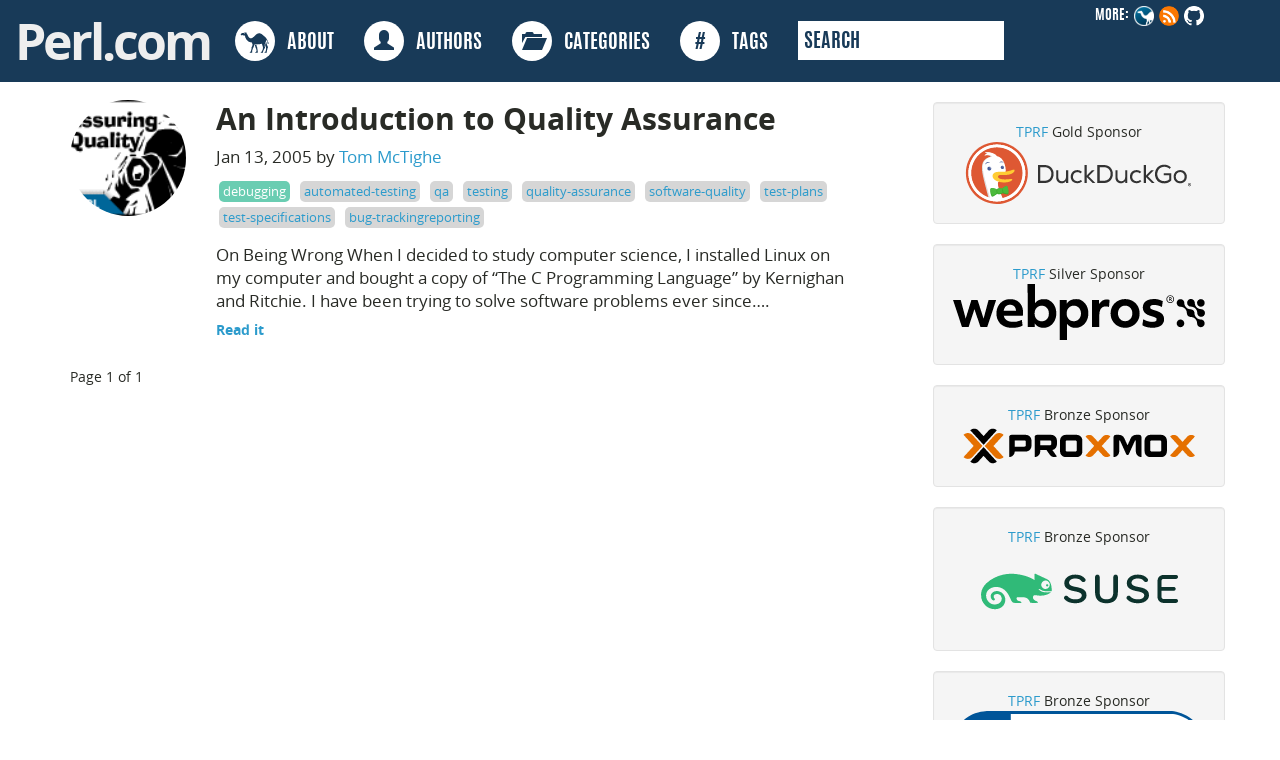

--- FILE ---
content_type: text/html; charset=utf-8
request_url: https://perldotcom.perl.org/tags/qa/
body_size: 5060
content:
<!DOCTYPE html>
<html lang="en-us">
  <head>
  <title> Qa </title>

  <link rel="canonical" href="https://www.perl.com/tags/qa/">

  <meta charset="utf-8">
  <meta http-equiv="X-UA-Compatible" content="IE=edge">
  <meta name="viewport" content="width=device-width, initial-scale=1">
  <meta name="description" content=""/>
  <meta name="robots" content="index, follow">
  <meta name="google-site-verification" content="TZowffo_LX2mmsw2DbeNNbukCMnIOA8T-6CMJPiYllI" />
  <meta name="build-timestamp" content="2026-01-21 03:02:22">

<meta property="twitter:card" content="summary">
<meta property="twitter:site" content="@PerlFoundation">
<meta property="og:url" content="https://www.perl.com/tags/qa/" />
<meta property="og:title" content="Qa" />
<meta property="og:description" content="Since 1997 Perl.com has published articles about the Perl programming language, its culture and community.">
<meta property="og:site_name" content="Perl.com" />

<meta property="og:type" content="website" />
<meta property="og:image" content="https://www.perl.com/images/site/perl-camel.png" />


  <link rel="icon" href="/favicon.ico">
  <link href="/article/index.xml" rel="alternate" type="application/rss+xml" title="Perl.com - programming news, code and culture" />
  <link href="/article/index.xml" rel="feed" type="application/rss+xml" title="Perl.com - programming news, code and culture" />
  <link href="/css/bootstrap.min.css" rel="stylesheet">
  <link rel="stylesheet" type="text/css" href="/css/perldotcom.css"/>


<script>
(function(i,s,o,g,r,a,m){i['GoogleAnalyticsObject']=r;i[r]=i[r]||function(){
(i[r].q=i[r].q||[]).push(arguments)},i[r].l=1*new Date();a=s.createElement(o),
m=s.getElementsByTagName(o)[0];a.async=1;a.src=g;m.parentNode.insertBefore(a,m)
})(window,document,'script','https://www.google-analytics.com/analytics.js','ga');

ga('create', 'UA-50555-22', 'auto');
ga('create', 'UA-85734801-2', 'auto', 'editor');
ga('send', 'pageview');
ga('editor.send', 'pageview');
</script>

</head>
<body>

<div class="container-fluid full-width antonio">
 <div class="row">
  <div class="navbar-inverse" style="border-radius:none !important" role="navigation">
    <div class="container-fluid">
      <ul class="nav navbar-nav pull-right follow">
          <li>MORE:</li>
          <li><a href="https://perl.org">
              <img src="/images/site/perl-camel.png" width="20" height="20" alt="Perl Camel"></a><li>
          <li><a href="/article/index.xml" />
              <img src="/images/site/rss_20.png" alt="rss"></a></li>
          <li><a href="https://github.com/perladvent/perldotcom" />
              <img src="/images/site/github_light_20.png" alt="GitHub logo"></a></li>
      </ul>
      <div class="navbar-header">
        <button type="button" class="navbar-toggle" data-toggle="collapse" data-target=".navbar-collapse">
          <span class="sr-only">Toggle navigation</span>
          <span class="icon-bar"></span>
          <span class="icon-bar"></span>
          <span class="icon-bar"></span>
        </button>
          <a class="navbar-nav" href="/">
            <div class="header-logo">Perl.com</div>
          </a>
      </div>
      <div class="navbar-collapse collapse">
        <ul class="nav navbar-nav">
          <li><a href="/about">
              <div class="circle">
                <img src="/images/site/perl-camel.svg" alt="" height="30" width="30" />
              </div>
                  &nbsp;&nbsp;ABOUT</a>
          </li>
          <li><a href="/authors">
              <div class="circle">
                  <span class="glyphicon glyphicon-user txt-blue-major" aria-hidden="true"></span>
              </div>
                  &nbsp;&nbsp;AUTHORS</a>
          </li>
          <li><a href="/categories">
              <div class="circle">
                  <span class="glyphicon glyphicon-folder-open txt-blue-major" aria-hidden="true"></span>
              </div>
                  &nbsp;&nbsp;CATEGORIES</a>
          </li>
          <li><a href="/tags">
              <div class="circle">
                <span class="txt-blue-major" aria-hidden="true"><strong>#</strong></span>
              </div>
                  &nbsp;&nbsp;TAGS</a>
          </li>
          <li>
            <form class="search" name="ddg" action="https://duckduckgo.com/" method="get">
              <input type="text" name ="q" placeholder="SEARCH" />
              <input type="hidden" value="perl.com" name="sites" />
            </form>
          </li>
        </ul>
      </div>
    </div>
  </div>
 </div>
</div>

<section id="content" role="main">
  <div class="container">
    <div class="row">
      <div class="col-sm-9">
        
          
            

<article>
<div class="row blog-post">
  <div class="col-sm-2">
    
    
    <div class="circle-avatar" style="background-image:url(/images/_pub_2005_01_13_quality_assurance/111-sure_quality.gif)"></div>
  </div>
  <div class="col-sm-9">
    <a href="/pub/2005/01/13/quality_assurance.html/" rel="bookmark" title="Link to An Introduction to Quality Assurance">
      <h2 class="blog-post-title">An Introduction to Quality Assurance</h2>
    </a>
    <p class="blog-post-meta">Jan 13, 2005 by
    
      
      <a href="/authors/tom-mctighe">Tom McTighe</a>
    
    </p>
    <div class="tags">
      <div class="category"><a href="/categories/debugging">debugging</a></div>
      
      <div class="tag"><a href="/tags/automated-testing">automated-testing</a></div>
      
      <div class="tag"><a href="/tags/qa">qa</a></div>
      
      <div class="tag"><a href="/tags/testing">testing</a></div>
      
      <div class="tag"><a href="/tags/quality-assurance">quality-assurance</a></div>
      
      <div class="tag"><a href="/tags/software-quality">software-quality</a></div>
      
      <div class="tag"><a href="/tags/test-plans">test-plans</a></div>
      
      <div class="tag"><a href="/tags/test-specifications">test-specifications</a></div>
      
      <div class="tag"><a href="/tags/bug-trackingreporting">bug-trackingreporting</a></div>
      
    </div>
    <p>On Being Wrong When I decided to study computer science, I installed Linux on my computer and bought a copy of &ldquo;The C Programming Language&rdquo; by Kernighan and Ritchie. I have been trying to solve software problems ever since&hellip;.</p>
    <h5><a class="moretag" href="https://www.perl.com/pub/2005/01/13/quality_assurance.html/">Read it</a></h5>
  </div>
</div>
</article>

          
        
        <nav id="nav-below" class="navigation" role="navigation">


  <div class="clearfix"></div>
  <div class="pagination">Page 1 of 1</div>
</nav>

      </div>
      <div class="col-sm-3">
        <div class="row" style="margin-top:20px">
  <div class="col-sm-12 centering well">
      <a href="https://www.perlfoundation.org/" target="_blank">TPRF</a> Gold Sponsor
      <a href="https://duckduckgo.com" target="_blank"><img src="/images/duck-duck-go/Logo-Horizontal-Registered2.svg"></a>
  </div>
  <div class="col-sm-12 centering well">
      <a href="https://www.perlfoundation.org/" target="_blank">TPRF</a> Silver Sponsor
      <a href="https://www.webpros.com/" target="_blank">
          <svg xmlns="http://www.w3.org/2000/svg" version="1.1" viewBox="0 0 1250.2 277.5" preserveAspectRatio="xMidYMid" style="overflow: hidden;">
          <defs>

          </defs>
          
          <g>
            <g id="Layer_1">
              <g id="WP_x5F_Primary_Logo_x5F_Dark">
                <g>
                  <path class="cls-3" d="M1142.1,181.6c-3.1-3.1-7.2-5-11.5-5.5-.6-.1-1.3-.1-1.9-.1s-1.3,0-1.9.1c-4.4.4-8.4,2.3-11.5,5.5-7.4,7.4-7.4,19.5,0,26.9,3.6,3.6,8.4,5.6,13.4,5.6s9.8-2,13.4-5.6c7.4-7.5,7.4-19.5,0-26.9"></path>
                  <path class="cls-1" d="M1248.8,93.8c0-4.9-1.9-9.7-5.6-13.4-3.6-3.6-8.4-5.6-13.4-5.6s-9.8,2-13.4,5.6c-1.8,1.8-3.1,3.8-4,5.9-1,2.4-1.5,4.9-1.5,7.5,0,4.9,1.8,9.7,5.6,13.4,3.4,3.4,7.9,5.4,12.8,5.5h1.4c4.8-.2,9.3-2.1,12.8-5.5,3.4-3.6,5.3-8.5,5.3-13.4"></path>
                  <path class="cls-3" d="M1243.2,208.5c7.9-7.9,7.1-21.3-1.6-28.3-2.1-1.7-4.6-2.9-7.2-3.6-2.4-.6-4.8-.5-7.2-.7-5.8-.5-11.3-2.4-16-5.9-4.9-3.6-8.7-8.5-10.9-14.2-1-2.7-1.7-5.5-1.9-8.4-.2-2.4,0-4.9-.7-7.2-.9-3.9-3-7.4-6-10.1-3.6-3.1-8-4.5-12.7-4.7-5.8-.2-11.2-1.5-16.2-4.6-4.9-3-9-7.4-11.6-12.5-1.4-2.7-2.4-5.6-2.9-8.5-.5-2.5-.4-4.9-.6-7.4-.4-5.2-3-10.2-7-13.4-8.9-7-22.2-4.8-28.1,4.9-5.9,9.6-1.8,22.6,8.4,27.2,5.1,2.3,10.8,1.3,16.1,2.8,5.6,1.5,10.7,4.6,14.7,8.8,4,4.2,6.7,9.5,7.9,15.2,1,5,.3,10,2.6,14.8.9,1.9,2.2,3.7,3.7,5.2s4.4,3.5,7.1,4.5c3.3,1.1,6.6.9,10.1,1.3,7.6.9,14.8,4.6,19.9,10.3s7.9,13.1,8,20.8c0,7.4,4,14.2,10.8,17.4,6.9,3.4,15.7,2,21.3-3.7"></path>
                  <path class="cls-3" d="M1244.7,157.2c6.5-6.5,7.4-17.2,1.9-24.6-2.5-3.4-6.1-5.9-10.2-7.1-4.2-1.2-8.7-.6-12.9-1.7-9.5-2.4-17.6-9.2-21.4-18.3-1.8-4.4-2.3-8.7-2.5-13.4-.2-4.5-2.2-8.8-5.3-12.1-6.1-6.5-16.3-7.6-23.8-3-7.8,4.8-10.9,14.8-7.6,23.3,1.7,4.1,4.8,7.6,8.7,9.6,2,1.1,4.2,1.8,6.4,2,2.3.3,4.6,0,7,.5,9.6,1.4,18.3,7.3,23.1,15.8,2.3,4,3.6,8.6,3.9,13.2.2,2.5,0,4.8.7,7.2.6,2.1,1.5,4.1,2.7,5.9,5.2,7.3,14.9,10.3,23.2,6.7,2.4-1,4.4-2.3,6.1-4"></path>
                </g>
                <g>
                  <polygon class="cls-2" points="0 79.5 38.2 79.5 62.7 171.3 91 79.5 121.8 79.4 151.6 171.5 176.3 79.4 213.9 79.4 169.6 213.3 136.4 213.4 106.1 125 77.2 213.4 44.6 213.4 0 79.5"></polygon>
                  <path class="cls-2" d="M293.5,217.4c-15.6,0-29.3-2.8-40.9-8.4-11.7-5.6-20.8-13.8-27.3-24.6s-9.8-23.4-9.8-38,2.8-25.7,8.4-36.5c5.6-10.8,13.6-19.3,23.9-25.5s22.4-9.4,36-9.4,23.7,2.7,33.3,8c9.6,5.3,17,13,22.4,23s8,21.8,8.1,35.5c0,5.8-.4,11.1-1.3,15.8h-94.5c4.6,20.1,19.8,30.1,45.5,30.1s15.9-.8,23.5-2.5,14.5-4.1,20.7-7.2l3.7,28.7c-6.3,3.5-14,6.2-23.1,8.2-9,1.8-18.6,2.8-28.6,2.8M312.6,131.9c-.9-9.3-3.9-16.4-9.1-21.4s-12.1-7.5-20.7-7.5-15.4,2.5-20.8,7.5-8.9,12.2-10.5,21.5h61.1Z"></path>
                  <path class="cls-2" d="M448.5,217.3c-9.3,0-17.7-1.9-25.1-5.6-7.5-3.8-13.3-9.1-17.5-15.9l-.5,17.4h-35L370.1,0h36.6v95c9.7-13.3,24.2-20,43.5-20s22.3,2.9,31.7,8.7c9.4,5.8,16.8,14.1,22.3,24.8,5.4,10.8,8.2,23.2,8.2,37.2s-2.7,24.9-8,35.7-12.9,19.5-22.7,26.1c-9.9,6.5-21,9.8-33.2,9.8M440.3,184.7c10.5,0,19.1-3.6,25.6-10.8,6.6-7.2,9.9-16.4,9.8-27.6,0-11.4-3.4-20.7-10-27.9-6.7-7.2-15.2-10.8-25.5-10.8s-18.9,3.6-25.5,10.8c-6.7,7.2-10,16.5-10,27.9s3.3,20.4,9.9,27.6c6.6,7.2,15.2,10.8,25.7,10.8"></path>
                  <path class="cls-2" d="M529.3,79.1h35l.5,17.4c9.1-14.4,23.9-21.6,44.5-21.6s22.3,2.9,31.7,8.7c9.4,5.8,16.8,14.1,22.3,24.8,5.4,10.8,8.2,23.2,8.2,37.2s-2.7,24.9-8,35.7-12.9,19.5-22.7,26.1-20.9,9.9-33.1,9.9-17-1.7-24.2-5.1c-7.2-3.4-13-8.3-17.4-14.6v80c0,0-36.5,0-36.5,0l-.3-198.5ZM599.4,184.5c10.5,0,19.1-3.6,25.6-10.8,6.6-7.2,9.9-16.4,9.8-27.6,0-11.4-3.4-20.7-10-27.9-6.7-7.2-15.2-10.8-25.5-10.8s-18.9,3.6-25.5,10.8c-6.7,7.2-10,16.5-10,27.9s3.3,20.4,9.9,27.6c6.6,7.3,15.2,10.8,25.7,10.8"></path>
                  <path class="cls-2" d="M689.5,79h35.3l.3,22.1c3.7-7.9,8.6-13.9,14.8-18.2,6.2-4.2,13.5-6.3,21.7-6.3s10.8,1,15.5,2.9l-3.1,34.5c-5.4-2.1-10.9-3.1-16.3-3.1-10,0-17.8,3.6-23.3,10.8-5.5,7.2-8.3,17.3-8.3,30.3v61h-36.6V79Z"></path>
                  <path class="cls-2" d="M854.1,217c-13.2,0-25.2-3-36.2-8.9s-19.7-14.4-26.2-25.2c-6.5-10.9-9.8-23.2-9.8-37.1s3-24.6,9-35.4,14.6-19.4,25.6-25.9,23.5-9.8,37.3-9.8,25.2,2.9,36.2,8.8,19.7,14.2,26.2,25.1,9.8,23.2,9.8,37.1-3,24.9-9,35.7-14.6,19.4-25.6,25.9c-11,6.4-23.4,9.7-37.3,9.7M854.1,184.3c10.3,0,18.9-3.6,25.5-10.8,6.7-7.2,10-16.5,10-27.9s-3.3-20.4-9.9-27.6c-6.6-7.2-15.1-10.8-25.7-10.8s-19.1,3.6-25.6,10.8c-6.6,7.2-9.8,16.4-9.8,27.6s3.4,20.7,10,27.9c6.6,7.3,15.1,10.8,25.5,10.8"></path>
                  <path class="cls-2" d="M989.6,216.9c-10.2,0-19.8-1.2-29-3.5-9.1-2.4-16.1-5.5-21.1-9.3l4.4-29.7c6,4,12.9,7.3,20.9,9.7,8,2.5,15.7,3.7,23,3.7,14.9,0,22.4-3.8,22.4-11.3s-1.6-7.1-4.7-9.2c-3.2-2.1-9.7-4.6-19.7-7.4-15.8-4.4-27.1-9.9-33.8-16.7-6.8-6.7-10.1-15.8-10.2-27.2,0-12.8,4.8-22.9,14.4-30.3,9.6-7.4,22.9-11.1,39.7-11.1s16.5,1,24.7,2.9c8.2,1.9,15,4.5,20.3,7.6l-4.2,29c-5.4-3.2-11.7-5.6-18.8-7.5-7.1-1.8-13.9-2.7-20.4-2.7-12.8,0-19.2,3.4-19.2,10.3s1.5,6.9,4.6,9.1,9.2,4.6,18.3,7.2c16.8,4.9,28.7,10.7,35.7,17.3,6.9,6.7,10.4,15.9,10.4,27.6s-5.1,23.2-15.4,30.5c-10.1,7.2-24.2,10.9-42.3,11"></path>
                </g>
                <path class="cls-2" d="M1078,94.2c-3.4,0-6.5-.8-9.4-2.4s-5.2-3.9-7-6.8-2.7-6.2-2.7-9.8.8-6.5,2.4-9.4c1.6-2.8,3.9-5.2,6.8-6.9,2.9-1.8,6.2-2.6,9.8-2.6s6.6.8,9.4,2.4c2.9,1.6,5.2,3.9,6.9,6.8,1.7,2.9,2.6,6.2,2.6,9.8s-.8,6.5-2.4,9.4-3.9,5.2-6.8,7c-2.7,1.6-6,2.5-9.6,2.5ZM1078,90.8c2.8,0,5.3-.7,7.6-2,2.3-1.3,4.2-3.2,5.7-5.6,1.4-2.4,2.2-5.1,2.2-8.1s-.7-5.4-2-7.8-3.2-4.3-5.5-5.7c-2.4-1.4-5-2.2-8-2.2s-5.3.7-7.6,2c-2.3,1.3-4.2,3.2-5.7,5.6-1.4,2.4-2.2,5.1-2.2,8.1s.7,5.4,2,7.8,3.2,4.3,5.5,5.7c2.4,1.5,5.1,2.2,8,2.2ZM1071.6,65.6h6.1c2.2,0,4,.5,5.2,1.5,1.3,1,1.9,2.4,1.9,4.2s-1.1,4.3-3.2,5.2l4.5,7.2h-3.8l-4-6.6h-3.5v6.6h-3.2v-18.1ZM1074.9,74.4h2.5c1.4,0,2.5-.2,3.1-.7s.9-1.2.9-2.3c0-1.9-1.3-2.9-4-2.9h-2.6v5.9h0Z"></path>
              </g>
            </g>
          </g>
        </svg>
    </a>
</div>
  <div class="col-sm-12 centering well">
      <a href="https://www.perlfoundation.org/" target="_blank">TPRF</a> Bronze Sponsor
      <a href="https://www.proxmox.com/en/" target="_blank"><img src="/images/sponsors/proxmox-full-lockup-color.svg" style="max-width: 100%; height: auto;"></a>
  </div>
  <div class="col-sm-12 centering well">
      <a href="https://www.perlfoundation.org/" target="_blank">TPRF</a> Bronze Sponsor
      <a href="https://www.suse.com/" target="_blank"><img src="/images/sponsors/SUSE_Logo-hor_L_Green-pos_sRGB.svg" style="max-width: 100%; height: auto;"></a>
  </div>
  <div class="col-sm-12 centering well">
      <a href="https://www.perlfoundation.org/" target="_blank">TPRF</a> Bronze Sponsor
      <a href="https://geizhals.de/" target="_blank"><img src="/images/sponsors/geizhals_logo_official.svg" style="max-width: 100%; height: auto;"></a>
  </div>

<div class="row" style="margin-top:20px">
  <div class="col-sm-12 centering">
    <script async src="https://perl-ads.perlhacks.com/perl-ads.js"></script>
    <div>PERL ADS</div>
    <div id="perl-ad-target"></div>
  </div>
</div>

<div class="row" style="margin-top:20px">
  <div class="col-sm-12 centering">
  <script async src="/widget/toplinks/toplinks.js" type="text/javascript"></script>
    <div id="toplinks"></div>
  </div>
</div>

<div class="row" style="margin-top:20px">
  <div class="col-sm-12 centering">
    <script src="https://www.reddit.com/r/perl/hot/.embed?limit=10&t=all" type="text/javascript"></script>
  </div>
</div>

<div class="row" style="margin-top:20px">
  <div class="col-sm-12">
    <div id="perlresourcelinks">
      <div class="toplinksheader">Perl Resources</div>
      <ul>
        <li><a href="https://www.perl.org/get.html" rel="nofollow">Get Perl</a></li>
        <li><a href="https://www.perl.org" rel="nofollow">Learn About Perl</a></li>
        <li><a href="https://www.perl.org/cpan.html" rel="nofollow">Get Perl Code</a></li>
        <li><a href="http://donate.perlfoundation.org/donate.html" rel="nofollow">Help Perl</a></li>
      </ul>
    </div>
  </div>
</div>



      </div>
    </div>
  </div>
</section>
<div class="push"></div>
<div class="footer">
  <div class="container">
    <div class="row">
      <div class="col-md-1">
        <h5>Site Map</h5>
        <ul>
        <li><a href="/">Home</a></li>
        <hr>
        <li><a href="/about">About</a></li>
        <hr>
        <li><a href="/authors">Authors</a></li>
        <hr>
        <li><a href="/categories">Categories</a></li>
        <hr>
        <li><a href="/tags">Tags</a></li>
        <hr>
        </ul>
      </div>
      <div class="col-md-3">
        <h5>Contact Us</h5>
        <p>To get in touch, <a href="https://github.com/perladvent/perldotcom/issues">submit an issue to perladvent/perldotcom</a> on GitHub.</p>
        <p><a href="https://perl.org">
              <img src="/images/site/perl-camel.png" width="20" height="20" alt="Perl Camel"></a>
          <a href="/article/index.xml" /><img src="/images/site/rss_20.png" alt="rss"></a>
          <a href="https://github.com/perladvent/perldotcom">
              <img src="/images/site/github_light_20.png" alt="GitHub logo"></a></p>
      </div>
      <div class="col-md-2">
          <h5>License</h5>
          <p>This work is licensed under a <a rel="license" href="https://creativecommons.org/licenses/by-nc/3.0/">Creative Commons Attribution-NonCommercial 3.0 Unported License</a>.</p>
          <p><a rel="license" href="https://creativecommons.org/licenses/by-nc/3.0/"><img alt="Creative Commons License" style="border-width:0" src="https://i.creativecommons.org/l/by-nc/3.0/88x31.png" /></a></p>
      </div>
      <div class="col-md-5">
          <h5>Legal</h5>
          <p>Perl.com and the authors make no representations with respect to the accuracy or completeness of the contents of all work on this website and specifically disclaim all warranties, including without limitation warranties of fitness for a particular purpose. The information published on this website may not be suitable for every situation. All work on this website is provided with the understanding that Perl.com and the authors are not engaged in rendering professional services. Neither Perl.com nor the authors shall be liable for damages arising herefrom.</p>
      </div>
    </div>
  </div>
</div>
</body>
</html>



--- FILE ---
content_type: text/plain
request_url: https://www.google-analytics.com/j/collect?v=1&_v=j102&a=727411302&t=pageview&_s=1&dl=https%3A%2F%2Fperldotcom.perl.org%2Ftags%2Fqa%2F&ul=en-us%40posix&dt=Qa&sr=1280x720&vp=1280x720&_u=IEDAAEABAAAAACAAI~&jid=31949413&gjid=1158324185&cid=1364758095.1769151875&tid=UA-85734801-2&_gid=1227730408.1769151875&_r=1&_slc=1&z=868208158
body_size: -451
content:
2,cG-J2YNEG8FLE